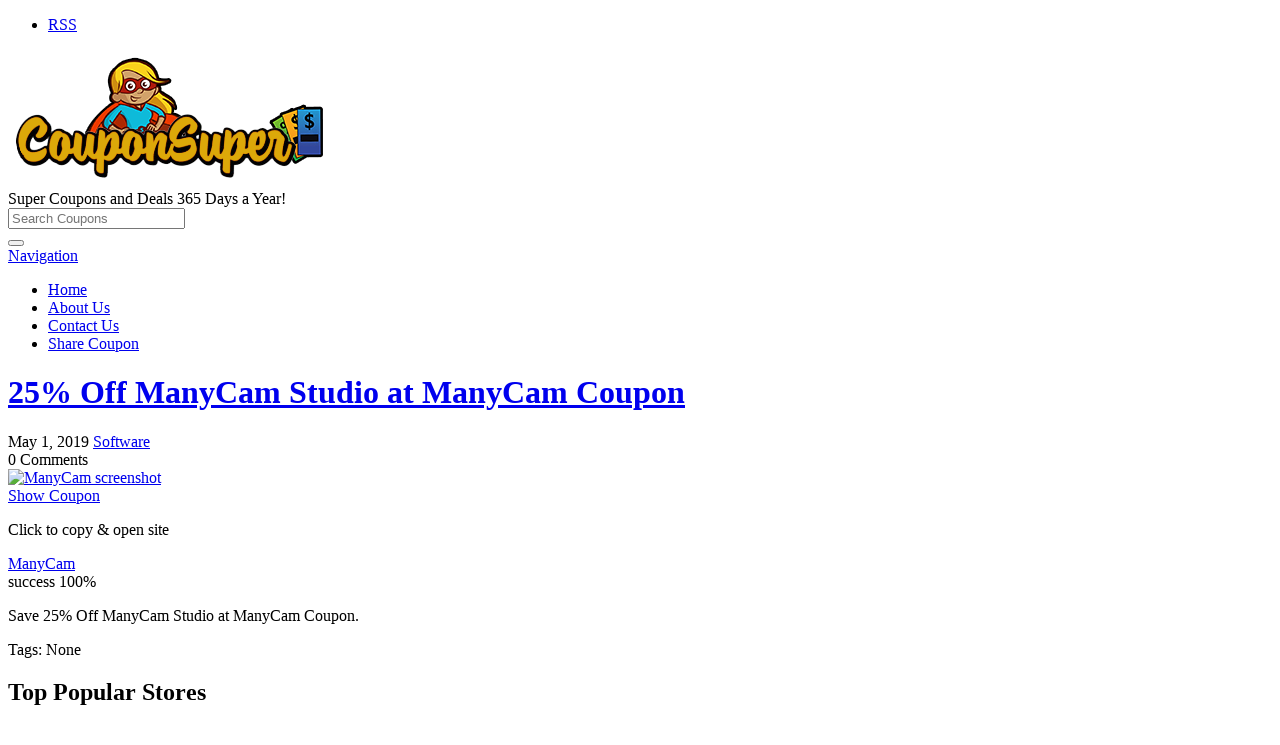

--- FILE ---
content_type: text/html; charset=UTF-8
request_url: https://couponsuper.net/coupon/25-off-manycam-studio-at-manycam-coupon/
body_size: 15987
content:
<!DOCTYPE html>
<html lang="en-US" prefix="og: https://ogp.me/ns#">
	<head>
		<meta charset="UTF-8">
		<meta name="viewport" content="width=device-width, initial-scale=1">
		<link rel="profile" href="https://gmpg.org/xfn/11">
		<title>25% Off ManyCam Studio at ManyCam Coupon 2026 - CouponSuper.net</title>

		
<!-- Search Engine Optimization by Rank Math - https://rankmath.com/ -->
<meta name="description" content="Super Coupons and Deals 365 days a year!"/>
<meta name="robots" content="follow, index, max-snippet:-1, max-video-preview:-1, max-image-preview:large"/>
<link rel="canonical" href="https://couponsuper.net/coupon/25-off-manycam-studio-at-manycam-coupon/" />
<meta property="og:locale" content="en_US" />
<meta property="og:type" content="article" />
<meta property="og:title" content="25% Off ManyCam Studio at ManyCam Coupon 2026 - CouponSuper.net" />
<meta property="og:description" content="Super Coupons and Deals 365 days a year!" />
<meta property="og:url" content="https://couponsuper.net/coupon/25-off-manycam-studio-at-manycam-coupon/" />
<meta property="og:site_name" content="CouponSuper.net" />
<meta property="og:updated_time" content="2019-05-01T09:59:26-07:00" />
<meta name="twitter:card" content="summary_large_image" />
<meta name="twitter:title" content="25% Off ManyCam Studio at ManyCam Coupon 2026 - CouponSuper.net" />
<meta name="twitter:description" content="Super Coupons and Deals 365 days a year!" />
<!-- /Rank Math WordPress SEO plugin -->

<link rel='dns-prefetch' href='//fonts.googleapis.com' />
<link rel="alternate" type="application/rss+xml" title="CouponSuper.net &raquo; Feed" href="https://couponsuper.net/feed/" />
<link rel="alternate" title="oEmbed (JSON)" type="application/json+oembed" href="https://couponsuper.net/wp-json/oembed/1.0/embed?url=https%3A%2F%2Fcouponsuper.net%2Fcoupon%2F25-off-manycam-studio-at-manycam-coupon%2F" />
<link rel="alternate" title="oEmbed (XML)" type="text/xml+oembed" href="https://couponsuper.net/wp-json/oembed/1.0/embed?url=https%3A%2F%2Fcouponsuper.net%2Fcoupon%2F25-off-manycam-studio-at-manycam-coupon%2F&#038;format=xml" />
<style id='wp-img-auto-sizes-contain-inline-css' type='text/css'>
img:is([sizes=auto i],[sizes^="auto," i]){contain-intrinsic-size:3000px 1500px}
/*# sourceURL=wp-img-auto-sizes-contain-inline-css */
</style>
<link rel='stylesheet' id='google-fonts-css' href='//fonts.googleapis.com/css?family=Ubuntu%3A300%2C400%2C700%2C400italic&#038;ver=6.9' type='text/css' media='all' />
<style id='wp-emoji-styles-inline-css' type='text/css'>

	img.wp-smiley, img.emoji {
		display: inline !important;
		border: none !important;
		box-shadow: none !important;
		height: 1em !important;
		width: 1em !important;
		margin: 0 0.07em !important;
		vertical-align: -0.1em !important;
		background: none !important;
		padding: 0 !important;
	}
/*# sourceURL=wp-emoji-styles-inline-css */
</style>
<style id='wp-block-library-inline-css' type='text/css'>
:root{--wp-block-synced-color:#7a00df;--wp-block-synced-color--rgb:122,0,223;--wp-bound-block-color:var(--wp-block-synced-color);--wp-editor-canvas-background:#ddd;--wp-admin-theme-color:#007cba;--wp-admin-theme-color--rgb:0,124,186;--wp-admin-theme-color-darker-10:#006ba1;--wp-admin-theme-color-darker-10--rgb:0,107,160.5;--wp-admin-theme-color-darker-20:#005a87;--wp-admin-theme-color-darker-20--rgb:0,90,135;--wp-admin-border-width-focus:2px}@media (min-resolution:192dpi){:root{--wp-admin-border-width-focus:1.5px}}.wp-element-button{cursor:pointer}:root .has-very-light-gray-background-color{background-color:#eee}:root .has-very-dark-gray-background-color{background-color:#313131}:root .has-very-light-gray-color{color:#eee}:root .has-very-dark-gray-color{color:#313131}:root .has-vivid-green-cyan-to-vivid-cyan-blue-gradient-background{background:linear-gradient(135deg,#00d084,#0693e3)}:root .has-purple-crush-gradient-background{background:linear-gradient(135deg,#34e2e4,#4721fb 50%,#ab1dfe)}:root .has-hazy-dawn-gradient-background{background:linear-gradient(135deg,#faaca8,#dad0ec)}:root .has-subdued-olive-gradient-background{background:linear-gradient(135deg,#fafae1,#67a671)}:root .has-atomic-cream-gradient-background{background:linear-gradient(135deg,#fdd79a,#004a59)}:root .has-nightshade-gradient-background{background:linear-gradient(135deg,#330968,#31cdcf)}:root .has-midnight-gradient-background{background:linear-gradient(135deg,#020381,#2874fc)}:root{--wp--preset--font-size--normal:16px;--wp--preset--font-size--huge:42px}.has-regular-font-size{font-size:1em}.has-larger-font-size{font-size:2.625em}.has-normal-font-size{font-size:var(--wp--preset--font-size--normal)}.has-huge-font-size{font-size:var(--wp--preset--font-size--huge)}.has-text-align-center{text-align:center}.has-text-align-left{text-align:left}.has-text-align-right{text-align:right}.has-fit-text{white-space:nowrap!important}#end-resizable-editor-section{display:none}.aligncenter{clear:both}.items-justified-left{justify-content:flex-start}.items-justified-center{justify-content:center}.items-justified-right{justify-content:flex-end}.items-justified-space-between{justify-content:space-between}.screen-reader-text{border:0;clip-path:inset(50%);height:1px;margin:-1px;overflow:hidden;padding:0;position:absolute;width:1px;word-wrap:normal!important}.screen-reader-text:focus{background-color:#ddd;clip-path:none;color:#444;display:block;font-size:1em;height:auto;left:5px;line-height:normal;padding:15px 23px 14px;text-decoration:none;top:5px;width:auto;z-index:100000}html :where(.has-border-color){border-style:solid}html :where([style*=border-top-color]){border-top-style:solid}html :where([style*=border-right-color]){border-right-style:solid}html :where([style*=border-bottom-color]){border-bottom-style:solid}html :where([style*=border-left-color]){border-left-style:solid}html :where([style*=border-width]){border-style:solid}html :where([style*=border-top-width]){border-top-style:solid}html :where([style*=border-right-width]){border-right-style:solid}html :where([style*=border-bottom-width]){border-bottom-style:solid}html :where([style*=border-left-width]){border-left-style:solid}html :where(img[class*=wp-image-]){height:auto;max-width:100%}:where(figure){margin:0 0 1em}html :where(.is-position-sticky){--wp-admin--admin-bar--position-offset:var(--wp-admin--admin-bar--height,0px)}@media screen and (max-width:600px){html :where(.is-position-sticky){--wp-admin--admin-bar--position-offset:0px}}

/*# sourceURL=wp-block-library-inline-css */
</style><style id='global-styles-inline-css' type='text/css'>
:root{--wp--preset--aspect-ratio--square: 1;--wp--preset--aspect-ratio--4-3: 4/3;--wp--preset--aspect-ratio--3-4: 3/4;--wp--preset--aspect-ratio--3-2: 3/2;--wp--preset--aspect-ratio--2-3: 2/3;--wp--preset--aspect-ratio--16-9: 16/9;--wp--preset--aspect-ratio--9-16: 9/16;--wp--preset--color--black: #000000;--wp--preset--color--cyan-bluish-gray: #abb8c3;--wp--preset--color--white: #ffffff;--wp--preset--color--pale-pink: #f78da7;--wp--preset--color--vivid-red: #cf2e2e;--wp--preset--color--luminous-vivid-orange: #ff6900;--wp--preset--color--luminous-vivid-amber: #fcb900;--wp--preset--color--light-green-cyan: #7bdcb5;--wp--preset--color--vivid-green-cyan: #00d084;--wp--preset--color--pale-cyan-blue: #8ed1fc;--wp--preset--color--vivid-cyan-blue: #0693e3;--wp--preset--color--vivid-purple: #9b51e0;--wp--preset--gradient--vivid-cyan-blue-to-vivid-purple: linear-gradient(135deg,rgb(6,147,227) 0%,rgb(155,81,224) 100%);--wp--preset--gradient--light-green-cyan-to-vivid-green-cyan: linear-gradient(135deg,rgb(122,220,180) 0%,rgb(0,208,130) 100%);--wp--preset--gradient--luminous-vivid-amber-to-luminous-vivid-orange: linear-gradient(135deg,rgb(252,185,0) 0%,rgb(255,105,0) 100%);--wp--preset--gradient--luminous-vivid-orange-to-vivid-red: linear-gradient(135deg,rgb(255,105,0) 0%,rgb(207,46,46) 100%);--wp--preset--gradient--very-light-gray-to-cyan-bluish-gray: linear-gradient(135deg,rgb(238,238,238) 0%,rgb(169,184,195) 100%);--wp--preset--gradient--cool-to-warm-spectrum: linear-gradient(135deg,rgb(74,234,220) 0%,rgb(151,120,209) 20%,rgb(207,42,186) 40%,rgb(238,44,130) 60%,rgb(251,105,98) 80%,rgb(254,248,76) 100%);--wp--preset--gradient--blush-light-purple: linear-gradient(135deg,rgb(255,206,236) 0%,rgb(152,150,240) 100%);--wp--preset--gradient--blush-bordeaux: linear-gradient(135deg,rgb(254,205,165) 0%,rgb(254,45,45) 50%,rgb(107,0,62) 100%);--wp--preset--gradient--luminous-dusk: linear-gradient(135deg,rgb(255,203,112) 0%,rgb(199,81,192) 50%,rgb(65,88,208) 100%);--wp--preset--gradient--pale-ocean: linear-gradient(135deg,rgb(255,245,203) 0%,rgb(182,227,212) 50%,rgb(51,167,181) 100%);--wp--preset--gradient--electric-grass: linear-gradient(135deg,rgb(202,248,128) 0%,rgb(113,206,126) 100%);--wp--preset--gradient--midnight: linear-gradient(135deg,rgb(2,3,129) 0%,rgb(40,116,252) 100%);--wp--preset--font-size--small: 13px;--wp--preset--font-size--medium: 20px;--wp--preset--font-size--large: 36px;--wp--preset--font-size--x-large: 42px;--wp--preset--spacing--20: 0.44rem;--wp--preset--spacing--30: 0.67rem;--wp--preset--spacing--40: 1rem;--wp--preset--spacing--50: 1.5rem;--wp--preset--spacing--60: 2.25rem;--wp--preset--spacing--70: 3.38rem;--wp--preset--spacing--80: 5.06rem;--wp--preset--shadow--natural: 6px 6px 9px rgba(0, 0, 0, 0.2);--wp--preset--shadow--deep: 12px 12px 50px rgba(0, 0, 0, 0.4);--wp--preset--shadow--sharp: 6px 6px 0px rgba(0, 0, 0, 0.2);--wp--preset--shadow--outlined: 6px 6px 0px -3px rgb(255, 255, 255), 6px 6px rgb(0, 0, 0);--wp--preset--shadow--crisp: 6px 6px 0px rgb(0, 0, 0);}:where(.is-layout-flex){gap: 0.5em;}:where(.is-layout-grid){gap: 0.5em;}body .is-layout-flex{display: flex;}.is-layout-flex{flex-wrap: wrap;align-items: center;}.is-layout-flex > :is(*, div){margin: 0;}body .is-layout-grid{display: grid;}.is-layout-grid > :is(*, div){margin: 0;}:where(.wp-block-columns.is-layout-flex){gap: 2em;}:where(.wp-block-columns.is-layout-grid){gap: 2em;}:where(.wp-block-post-template.is-layout-flex){gap: 1.25em;}:where(.wp-block-post-template.is-layout-grid){gap: 1.25em;}.has-black-color{color: var(--wp--preset--color--black) !important;}.has-cyan-bluish-gray-color{color: var(--wp--preset--color--cyan-bluish-gray) !important;}.has-white-color{color: var(--wp--preset--color--white) !important;}.has-pale-pink-color{color: var(--wp--preset--color--pale-pink) !important;}.has-vivid-red-color{color: var(--wp--preset--color--vivid-red) !important;}.has-luminous-vivid-orange-color{color: var(--wp--preset--color--luminous-vivid-orange) !important;}.has-luminous-vivid-amber-color{color: var(--wp--preset--color--luminous-vivid-amber) !important;}.has-light-green-cyan-color{color: var(--wp--preset--color--light-green-cyan) !important;}.has-vivid-green-cyan-color{color: var(--wp--preset--color--vivid-green-cyan) !important;}.has-pale-cyan-blue-color{color: var(--wp--preset--color--pale-cyan-blue) !important;}.has-vivid-cyan-blue-color{color: var(--wp--preset--color--vivid-cyan-blue) !important;}.has-vivid-purple-color{color: var(--wp--preset--color--vivid-purple) !important;}.has-black-background-color{background-color: var(--wp--preset--color--black) !important;}.has-cyan-bluish-gray-background-color{background-color: var(--wp--preset--color--cyan-bluish-gray) !important;}.has-white-background-color{background-color: var(--wp--preset--color--white) !important;}.has-pale-pink-background-color{background-color: var(--wp--preset--color--pale-pink) !important;}.has-vivid-red-background-color{background-color: var(--wp--preset--color--vivid-red) !important;}.has-luminous-vivid-orange-background-color{background-color: var(--wp--preset--color--luminous-vivid-orange) !important;}.has-luminous-vivid-amber-background-color{background-color: var(--wp--preset--color--luminous-vivid-amber) !important;}.has-light-green-cyan-background-color{background-color: var(--wp--preset--color--light-green-cyan) !important;}.has-vivid-green-cyan-background-color{background-color: var(--wp--preset--color--vivid-green-cyan) !important;}.has-pale-cyan-blue-background-color{background-color: var(--wp--preset--color--pale-cyan-blue) !important;}.has-vivid-cyan-blue-background-color{background-color: var(--wp--preset--color--vivid-cyan-blue) !important;}.has-vivid-purple-background-color{background-color: var(--wp--preset--color--vivid-purple) !important;}.has-black-border-color{border-color: var(--wp--preset--color--black) !important;}.has-cyan-bluish-gray-border-color{border-color: var(--wp--preset--color--cyan-bluish-gray) !important;}.has-white-border-color{border-color: var(--wp--preset--color--white) !important;}.has-pale-pink-border-color{border-color: var(--wp--preset--color--pale-pink) !important;}.has-vivid-red-border-color{border-color: var(--wp--preset--color--vivid-red) !important;}.has-luminous-vivid-orange-border-color{border-color: var(--wp--preset--color--luminous-vivid-orange) !important;}.has-luminous-vivid-amber-border-color{border-color: var(--wp--preset--color--luminous-vivid-amber) !important;}.has-light-green-cyan-border-color{border-color: var(--wp--preset--color--light-green-cyan) !important;}.has-vivid-green-cyan-border-color{border-color: var(--wp--preset--color--vivid-green-cyan) !important;}.has-pale-cyan-blue-border-color{border-color: var(--wp--preset--color--pale-cyan-blue) !important;}.has-vivid-cyan-blue-border-color{border-color: var(--wp--preset--color--vivid-cyan-blue) !important;}.has-vivid-purple-border-color{border-color: var(--wp--preset--color--vivid-purple) !important;}.has-vivid-cyan-blue-to-vivid-purple-gradient-background{background: var(--wp--preset--gradient--vivid-cyan-blue-to-vivid-purple) !important;}.has-light-green-cyan-to-vivid-green-cyan-gradient-background{background: var(--wp--preset--gradient--light-green-cyan-to-vivid-green-cyan) !important;}.has-luminous-vivid-amber-to-luminous-vivid-orange-gradient-background{background: var(--wp--preset--gradient--luminous-vivid-amber-to-luminous-vivid-orange) !important;}.has-luminous-vivid-orange-to-vivid-red-gradient-background{background: var(--wp--preset--gradient--luminous-vivid-orange-to-vivid-red) !important;}.has-very-light-gray-to-cyan-bluish-gray-gradient-background{background: var(--wp--preset--gradient--very-light-gray-to-cyan-bluish-gray) !important;}.has-cool-to-warm-spectrum-gradient-background{background: var(--wp--preset--gradient--cool-to-warm-spectrum) !important;}.has-blush-light-purple-gradient-background{background: var(--wp--preset--gradient--blush-light-purple) !important;}.has-blush-bordeaux-gradient-background{background: var(--wp--preset--gradient--blush-bordeaux) !important;}.has-luminous-dusk-gradient-background{background: var(--wp--preset--gradient--luminous-dusk) !important;}.has-pale-ocean-gradient-background{background: var(--wp--preset--gradient--pale-ocean) !important;}.has-electric-grass-gradient-background{background: var(--wp--preset--gradient--electric-grass) !important;}.has-midnight-gradient-background{background: var(--wp--preset--gradient--midnight) !important;}.has-small-font-size{font-size: var(--wp--preset--font-size--small) !important;}.has-medium-font-size{font-size: var(--wp--preset--font-size--medium) !important;}.has-large-font-size{font-size: var(--wp--preset--font-size--large) !important;}.has-x-large-font-size{font-size: var(--wp--preset--font-size--x-large) !important;}
/*# sourceURL=global-styles-inline-css */
</style>

<style id='classic-theme-styles-inline-css' type='text/css'>
/*! This file is auto-generated */
.wp-block-button__link{color:#fff;background-color:#32373c;border-radius:9999px;box-shadow:none;text-decoration:none;padding:calc(.667em + 2px) calc(1.333em + 2px);font-size:1.125em}.wp-block-file__button{background:#32373c;color:#fff;text-decoration:none}
/*# sourceURL=/wp-includes/css/classic-themes.min.css */
</style>
<link rel='stylesheet' id='cntctfrm_form_style-css' href='https://couponsuper.net/wp-content/plugins/contact-form-plugin/css/form_style.css?ver=4.3.6' type='text/css' media='all' />
<link rel='stylesheet' id='dashicons-css' href='https://couponsuper.net/wp-includes/css/dashicons.min.css?ver=6.9' type='text/css' media='all' />
<link rel='stylesheet' id='foundation-css' href='https://couponsuper.net/wp-content/themes/clipper/assets/css/foundation.min.css?ver=6.4.3' type='text/css' media='all' />
<link rel='stylesheet' id='slick-css' href='https://couponsuper.net/wp-content/themes/clipper/assets/js/lib/slick/slick.min.css?ver=1.7.1' type='text/css' media='all' />
<link rel='stylesheet' id='slick-theme-css' href='https://couponsuper.net/wp-content/themes/clipper/assets/js/lib/slick/slick-theme.min.css?ver=1.7.1' type='text/css' media='all' />
<link rel='stylesheet' id='font-awesome-css' href='https://couponsuper.net/wp-content/themes/clipper/theme-framework/lib/font-awesome/css/font-awesome.min.css?ver=4.7.0' type='text/css' media='all' />
<link rel='stylesheet' id='colorbox-css' href='https://couponsuper.net/wp-content/themes/clipper/theme-framework/js/colorbox/colorbox.min.css?ver=1.6.1' type='text/css' media='all' />
<link rel='stylesheet' id='jquery-ui-style-css' href='https://couponsuper.net/wp-content/themes/clipper/framework/styles/jquery-ui/jquery-ui.min.css?ver=1.11.2' type='text/css' media='all' />
<link rel='stylesheet' id='wp-jquery-ui-datepicker-css' href='https://couponsuper.net/wp-content/themes/clipper/framework/styles/datepicker/datepicker.css?ver=6.9' type='text/css' media='all' />
<link rel='stylesheet' id='app-reports-css' href='https://couponsuper.net/wp-content/themes/clipper/includes/reports/style.css?ver=1.0' type='text/css' media='all' />
<link rel='stylesheet' id='fl-css-css' href='https://couponsuper.net/wp-content/themes/flatter/style.css?ver=6.9' type='text/css' media='all' />
<link rel='stylesheet' id='fl-color-css' href='https://couponsuper.net/wp-content/themes/flatter/css/turquoise.css?ver=6.9' type='text/css' media='all' />
<script type="text/javascript" id="jquery-core-js-extra">
/* <![CDATA[ */
var AppThemes = {"ajaxurl":"/wp-admin/admin-ajax.php","current_url":"https://couponsuper.net/coupon/25-off-manycam-studio-at-manycam-coupon/"};
//# sourceURL=jquery-core-js-extra
/* ]]> */
</script>
<script type="text/javascript" src="https://couponsuper.net/wp-includes/js/jquery/jquery.min.js?ver=3.7.1" id="jquery-core-js"></script>
<script type="text/javascript" src="https://couponsuper.net/wp-includes/js/jquery/jquery-migrate.min.js?ver=3.4.1" id="jquery-migrate-js"></script>
<script type="text/javascript" id="jquery-js-after">
/* <![CDATA[ */
var AppThemes = {"ajaxurl":"\/wp-admin\/admin-ajax.php","current_url":"https:\/\/couponsuper.net\/coupon\/25-off-manycam-studio-at-manycam-coupon\/"};
//# sourceURL=jquery-js-after
/* ]]> */
</script>
<script type="text/javascript" src="https://couponsuper.net/wp-includes/js/jquery/ui/core.min.js?ver=1.13.3" id="jquery-ui-core-js"></script>
<script type="text/javascript" src="https://couponsuper.net/wp-includes/js/jquery/ui/datepicker.min.js?ver=1.13.3" id="jquery-ui-datepicker-js"></script>
<script type="text/javascript" id="jquery-ui-datepicker-js-after">
/* <![CDATA[ */
jQuery(function(jQuery){jQuery.datepicker.setDefaults({"closeText":"Close","currentText":"Today","monthNames":["January","February","March","April","May","June","July","August","September","October","November","December"],"monthNamesShort":["Jan","Feb","Mar","Apr","May","Jun","Jul","Aug","Sep","Oct","Nov","Dec"],"nextText":"Next","prevText":"Previous","dayNames":["Sunday","Monday","Tuesday","Wednesday","Thursday","Friday","Saturday"],"dayNamesShort":["Sun","Mon","Tue","Wed","Thu","Fri","Sat"],"dayNamesMin":["S","M","T","W","T","F","S"],"dateFormat":"MM d, yy","firstDay":1,"isRTL":false});});
//# sourceURL=jquery-ui-datepicker-js-after
/* ]]> */
</script>
<script type="text/javascript" id="jquery-ui-datepicker-lang-js-extra">
/* <![CDATA[ */
var datepickerL10n = {"isRTL":"","firstDay":"1","dateFormat":"yy-mm-dd","closeText":"Done","prevText":"Prev","nextText":"Next","currentText":"Today","weekHeader":"Wk","monthNames":["January","February","March","April","May","June","July","August","September","October","November","December"],"monthNamesShort":["Jan","Feb","Mar","Apr","May","Jun","Jul","Aug","Sep","Oct","Nov","Dec"],"dayNames":["Sunday","Monday","Tuesday","Wednesday","Thursday","Friday","Saturday"],"dayNamesShort":["Sun","Mon","Tue","Wed","Thu","Fri","Sat"],"dayNamesMin":["Su","Mo","Tu","We","Th","Fr","Sa"]};
//# sourceURL=jquery-ui-datepicker-lang-js-extra
/* ]]> */
</script>
<script type="text/javascript" src="https://couponsuper.net/wp-content/themes/clipper/framework/js/jquery-ui/jquery.ui.datepicker-lang.js?ver=6.9" id="jquery-ui-datepicker-lang-js"></script>
<script type="text/javascript" src="https://couponsuper.net/wp-content/themes/clipper/includes/js/easing.js?ver=1.3" id="jqueryeasing-js"></script>
<script type="text/javascript" src="https://couponsuper.net/wp-content/themes/clipper/includes/js/jcarousellite.min.js?ver=1.8.5" id="jcarousellite-js"></script>
<script type="text/javascript" src="https://couponsuper.net/wp-content/themes/clipper/includes/js/clipboard.min.js?ver=1.5.15" id="clipboardjs-js"></script>
<script type="text/javascript" src="https://couponsuper.net/wp-content/themes/clipper/theme-framework/js/colorbox/jquery.colorbox.min.js?ver=1.6.1" id="colorbox-js"></script>
<script type="text/javascript" src="https://couponsuper.net/wp-content/themes/clipper/framework/js/validate/jquery.validate.min.js?ver=1.15.0" id="validate-js"></script>
<script type="text/javascript" id="validate-lang-js-extra">
/* <![CDATA[ */
var validateL10n = {"required":"This field is required.","remote":"Please fix this field.","email":"Please enter a valid email address.","url":"Please enter a valid URL.","date":"Please enter a valid date.","dateISO":"Please enter a valid date (ISO).","number":"Please enter a valid number.","digits":"Please enter only digits.","creditcard":"Please enter a valid credit card number.","equalTo":"Please enter the same value again.","maxlength":"Please enter no more than {0} characters.","minlength":"Please enter at least {0} characters.","rangelength":"Please enter a value between {0} and {1} characters long.","range":"Please enter a value between {0} and {1}.","max":"Please enter a value less than or equal to {0}.","min":"Please enter a value greater than or equal to {0}."};
//# sourceURL=validate-lang-js-extra
/* ]]> */
</script>
<script type="text/javascript" src="https://couponsuper.net/wp-content/themes/clipper/framework/js/validate/jquery.validate-lang.js?ver=6.9" id="validate-lang-js"></script>
<script type="text/javascript" src="https://couponsuper.net/wp-content/themes/clipper/includes/js/jquery.tinynav.min.js?ver=1.2" id="tinynav-js"></script>
<link rel="https://api.w.org/" href="https://couponsuper.net/wp-json/" /><link rel="EditURI" type="application/rsd+xml" title="RSD" href="https://couponsuper.net/xmlrpc.php?rsd" />
<link rel='shortlink' href='https://couponsuper.net/?p=1911' />
<link rel="shortcut icon" href="https://couponsuper.net/wp-content/themes/clipper/images/favicon.ico" />

	<meta name="generator" content="Clipper 2.0.7" />
<link rel="alternate" type="application/rss+xml" title="RSS 2.0" href="https://couponsuper.net/feed/?post_type=coupon">
<meta property="og:type" content="article" />
<meta property="og:locale" content="en_US" />
<meta property="og:site_name" content="CouponSuper.net" />
<meta property="og:image" content="https://s.wordpress.com/mshots/v1/https%3A%2F%2Fmanycam.com?w=250" />
<meta property="og:url" content="https://couponsuper.net/coupon/25-off-manycam-studio-at-manycam-coupon/" />
<meta property="og:title" content="25% Off ManyCam Studio at ManyCam Coupon" />
<meta property="og:description" content="Save 25% Off ManyCam Studio at ManyCam Coupon." />
<meta property="article:published_time" content="2019-05-01T07:00:22+00:00" />
<meta property="article:modified_time" content="2019-05-01T16:59:26+00:00" />
<meta property="article:author" content="https://couponsuper.net/author/jbonds/" />
	<style type="text/css" id="clpr-header-css">
			.site-branding .site-title {
			position: absolute;
			clip: rect(1px 1px 1px 1px); /* IE7 */
			clip: rect(1px, 1px, 1px, 1px);
		}
	
	</style>
	<link rel="icon" href="https://couponsuper.net/wp-content/uploads/2019/03/favicon.ico" sizes="32x32" />
<link rel="icon" href="https://couponsuper.net/wp-content/uploads/2019/03/favicon.ico" sizes="192x192" />
<link rel="apple-touch-icon" href="https://couponsuper.net/wp-content/uploads/2019/03/favicon.ico" />
<meta name="msapplication-TileImage" content="https://couponsuper.net/wp-content/uploads/2019/03/favicon.ico" />
		<style type="text/css" id="wp-custom-css">
			.head .counter, .head .counter-red {
    float: right;
    margin: 0;
    padding: 0 20px;
    font-size: 14px;
    font-weight: bold;
    line-height: 22px;
    color: #9C9DA9;
    text-shadow: 1px 1px 1px #FFFFFF;
    display: none;
}		</style>
			</head>

	<body data-rsssl=1 class="wp-singular coupon-template-default single single-coupon postid-1911 wp-theme-clipper wp-child-theme-flatter theme-aqua">

		
		<div id="wrapper">

				
				<header id="header" class="header" role="banner">

	

<nav id="top-bar-primary" class="top-bar">

	<div class="row">

		<div class="medium-8 columns">

			
		</div><!-- .columns -->

		<div class="medium-4 columns">

			<div class="top-bar-right">

				<ul class="soc-container">

					<li><a class="rss" href="https://couponsuper.net/feed/?post_type=coupon" rel="nofollow" target="_blank"><i class="fa fa-rss"></i>RSS</a></li>

					
					
				</ul>

				<ul class="add-nav menu align-right simple">

					

				</ul>

			</div><!-- .top-bar-right -->

		</div><!-- .columns -->

	</div><!-- .row -->

</nav>
	
	
<div class="row header-branding-wrap">

	<div class="medium-6 columns">

		<div class="site-branding">

							<a class="site-logo" href="https://couponsuper.net/">
					<img src="https://couponsuper.net/wp-content/uploads/2019/03/Couponsuper-gold-logo.png" class="header-logo" width="325" height="136" alt="" />
				</a>
										<div class="description">Super Coupons and Deals 365 Days a Year!</div>
			
		</div><!-- .site-branding -->

	</div>

	<div class="medium-6 columns top-navigation-header">

		
<div class="search-box">

	<form method="get" class="search" action="https://couponsuper.net/" role="search">

		<div class="input-group">

			<input type="search" id="search-field" class="input-group-field" id="s" name="s" value="" placeholder="Search Coupons" />

			<div class="input-group-button">
				<button type="submit"><i class="fa fa-search" aria-hidden="true"></i></button>
			</div>

		</div>

		<input type="hidden" name="post_type" value="coupon">

	</form>

</div> <!-- .search-box -->

	</div><!-- .columns -->

</div><!-- .row -->
	
	
			


<nav id="nav-primary" class="header_menu">

	<div class="row header_menu_res">
		
		<div class="medium-8 large-9 columns">

			<a class="menu-toggle" href="#"><i class="fa fa-reorder"></i>Navigation</a>
			<ul id="menu-clipper-main-menu" class="menu"><li id="menu-item-22" class="menu-item menu-item-type-custom menu-item-object-custom menu-item-home menu-item-22"><a href="https://couponsuper.net/">Home</a></li>
<li id="menu-item-99" class="menu-item menu-item-type-post_type menu-item-object-page menu-item-99"><a href="https://couponsuper.net/about-us/">About Us</a></li>
<li id="menu-item-70" class="menu-item menu-item-type-post_type menu-item-object-page menu-item-70"><a href="https://couponsuper.net/contact-us/">Contact Us</a></li>
<li id="menu-item-10796" class="menu-item menu-item-type-post_type menu-item-object-page menu-item-10796"><a href="https://couponsuper.net/share-coupon/">Share Coupon</a></li>
</ul>		</div>

		<div class="medium-4 large-3 columns">
			
		</div>

	</div><!-- /row -->

</nav><!-- /header_menu -->
	
</header><!-- .header -->

				
				
<div class="content-area row">

	<div id="primary" class="large-9 medium-8 columns">

		<main id="main" class="site-main" role="main">

			
			
			
				
					
					
					
<div class="content-box post-1911 coupon type-coupon status-publish hentry stores-manycam-coupon coupon_category-software coupon_type-coupon-code wp-sticky" id="post-1911">

	<div class="box-holder">

		<div class="blog">
			
			<div class="head">

				
				<h1 class="entry-title"><a href="https://couponsuper.net/coupon/25-off-manycam-studio-at-manycam-coupon/" rel="bookmark">25% Off ManyCam Studio at ManyCam Coupon</a></h1>

				
			</div> <!-- .head -->


			<div class="content-bar iconfix">

				<div class="row">

					<div class="medium-12 large-9 columns">

						<span class="entry-date">
							<i class="fa fa-calendar"></i>
							May 1, 2019						</span>

						<span class="entry-category">
							<i class="fa fa-folder-open"></i><a href="https://couponsuper.net/coupon-category/software/" rel="tag">Software</a>						</span>

					</div> <!-- .columns -->

					<div class="medium-12 large-3 columns">

						<span class="comment-count">
							<i class="fa fa-comments"></i>
							0 Comments						</span>

					</div> <!-- .columns -->

				</div> <!-- .row -->

			</div> <!-- .content-bar -->

			
			<div class="head-box">

				<div class="row">

					<div class="medium-3 columns">

						<div class="store-holder">

							<div class="store-image">
								<a href="https://couponsuper.net/store/manycam-coupon/"><img src="https://s.wordpress.com/mshots/v1/https%3A%2F%2Fmanycam.com?w=250" alt="ManyCam screenshot" /></a>
							</div>

						</div>

					</div> <!-- .columns -->

					<div class="medium-6 columns">

						<div class="item-panel">

							
<div class="couponAndTip">

	<div class="link-holder">

		<a href="https://couponsuper.net/go/25-off-manycam-studio-at-manycam-coupon/1911" id="coupon-link-1911" class="coupon-code-link button coupon-hidden" title="Click to copy &amp; open site" target="_blank" data-coupon-nonce="b039f38c02" data-coupon-id="1911" data-clipboard-text="AFF25S"><span><i class="fa fa-lock"></i>Show Coupon</span></a>

	</div> <!-- #link-holder -->

	<p class="link-popup"><span class="link-popup-arrow"></span><span class="link-popup-inner">Click to copy &amp; open site</span></p>

</div><!-- /couponAndTip -->

							<div class="clear"></div>

							<div class="store-info">
								<a href="https://couponsuper.net/store/manycam-coupon/">ManyCam</a>							</div>

							
						</div> <!-- #coupon-main -->

					</div> <!-- .columns -->

					<div class="medium-3 columns">

						
	<div class="thumbsup-vote">

		<div class="stripe-badge">
			<span class="success">success</span>
			<span class="thumbsup-stripe-badge stripe-badge-green"><span class="percent">100%</span></span>
		</div>

		<div class="frame" id="vote_1911">

			
				<div id="loading-1911" class="loading"></div>

				<div id="ajax-1911" class="thumbsup-wrap">

					<div class="row">

						<div class="small-12 columns">

							<span class="vote thumbsup-up">
								<span class="thumbsup" onClick="thumbsVote(1911, 0, 'vote_1911', 1, '<span class=\'text\'>Thanks for voting!</span>');"><i class="fa fa-thumbs-up" aria-hidden="true"></i></span>
							</span>

							<span class="vote thumbsup-down">
								<span class="thumbsdown" onClick="thumbsVote(1911, 0, 'vote_1911', 0, '<span class=\'text\'>Thanks for voting!</span>');"><i class="fa fa-thumbs-down" aria-hidden="true"></i></span>
							</span>

						</div><!-- .columns -->

					</div><!-- .row -->

				</div><!-- #ajax -->

			
		</div>

	</div>


					</div> <!-- .columns -->

				</div> <!-- .row -->

			</div> <!-- #head-box -->

			<div class="text-box">

				
				<p>Save 25% Off ManyCam Studio at ManyCam Coupon.</p>

				
				
				
			</div>

			<div class="text-footer iconfix">

				<div class="row">

					<div class="medium-12 large-8 columns">

						<div class="tags"><i class="fa fa-tags"></i>Tags: None</div>

					</div> <!-- .columns -->

					<div class="medium-12 large-4 columns">

						
					</div> <!-- .columns -->

				</div> <!-- .row -->

			</div> <!-- .text-footer -->

		</div> <!-- .blog -->

	</div> <!-- .box-holder -->

</div> <!-- .content-box -->

					
						

















			
				
			
			
		</main>

	</div> <!-- #primary -->

	
<div id="sidebar" class="large-3 medium-4 columns" role="complementary">

	
	<aside id="tag_cloud-7" class="widget widget_tag_cloud"><div class="sidebox-main"><div class="sidebox-heading"><h2>Top Popular Stores</h2></div><div class="tagcloud"><a href="https://couponsuper.net/store/ashampoo-coupon/" class="tag-cloud-link tag-link-93 tag-link-position-1" style="font-size: 13.68pt;" aria-label="Ashampoo (11 items)">Ashampoo</a>
<a href="https://couponsuper.net/store/baltic-essentials-coupon/" class="tag-cloud-link tag-link-2823 tag-link-position-2" style="font-size: 10.8pt;" aria-label="Baltic Essentials (9 items)">Baltic Essentials</a>
<a href="https://couponsuper.net/store/beautybigbang-coupon/" class="tag-cloud-link tag-link-953 tag-link-position-3" style="font-size: 9pt;" aria-label="BeautyBigBang (8 items)">BeautyBigBang</a>
<a href="https://couponsuper.net/store/builtbar-coupon/" class="tag-cloud-link tag-link-1739 tag-link-position-4" style="font-size: 9pt;" aria-label="BuiltBar (8 items)">BuiltBar</a>
<a href="https://couponsuper.net/store/casery-coupon/" class="tag-cloud-link tag-link-2701 tag-link-position-5" style="font-size: 10.8pt;" aria-label="Casery (9 items)">Casery</a>
<a href="https://couponsuper.net/store/cmple-coupon/" class="tag-cloud-link tag-link-1185 tag-link-position-6" style="font-size: 12.24pt;" aria-label="Cmple (10 items)">Cmple</a>
<a href="https://couponsuper.net/store/cyberchimps-coupon/" class="tag-cloud-link tag-link-444 tag-link-position-7" style="font-size: 9pt;" aria-label="CyberChimps (8 items)">CyberChimps</a>
<a href="https://couponsuper.net/store/darn-good-yarn-coupon/" class="tag-cloud-link tag-link-506 tag-link-position-8" style="font-size: 9pt;" aria-label="Darn Good Yarn (8 items)">Darn Good Yarn</a>
<a href="https://couponsuper.net/store/dazzlepro-coupon/" class="tag-cloud-link tag-link-771 tag-link-position-9" style="font-size: 9pt;" aria-label="DazzlePro (8 items)">DazzlePro</a>
<a href="https://couponsuper.net/store/duvolle-coupon/" class="tag-cloud-link tag-link-994 tag-link-position-10" style="font-size: 10.8pt;" aria-label="Duvolle (9 items)">Duvolle</a>
<a href="https://couponsuper.net/store/eluxury-coupon/" class="tag-cloud-link tag-link-675 tag-link-position-11" style="font-size: 10.8pt;" aria-label="eLuxury (9 items)">eLuxury</a>
<a href="https://couponsuper.net/store/everkin-coupon/" class="tag-cloud-link tag-link-1030 tag-link-position-12" style="font-size: 9pt;" aria-label="Everkin (8 items)">Everkin</a>
<a href="https://couponsuper.net/store/everykey-coupon/" class="tag-cloud-link tag-link-961 tag-link-position-13" style="font-size: 9pt;" aria-label="Everykey (8 items)">Everykey</a>
<a href="https://couponsuper.net/store/gopure-beauty-coupon/" class="tag-cloud-link tag-link-2769 tag-link-position-14" style="font-size: 10.8pt;" aria-label="goPure Beauty (9 items)">goPure Beauty</a>
<a href="https://couponsuper.net/store/greek-gear-coupon/" class="tag-cloud-link tag-link-532 tag-link-position-15" style="font-size: 9pt;" aria-label="Greek Gear (8 items)">Greek Gear</a>
<a href="https://couponsuper.net/store/grip6-coupon/" class="tag-cloud-link tag-link-715 tag-link-position-16" style="font-size: 10.8pt;" aria-label="GRIP6 (9 items)">GRIP6</a>
<a href="https://couponsuper.net/store/hyperbiotics-coupon/" class="tag-cloud-link tag-link-1819 tag-link-position-17" style="font-size: 9pt;" aria-label="Hyperbiotics (8 items)">Hyperbiotics</a>
<a href="https://couponsuper.net/store/insta360-coupon/" class="tag-cloud-link tag-link-373 tag-link-position-18" style="font-size: 18pt;" aria-label="Insta360 (15 items)">Insta360</a>
<a href="https://couponsuper.net/store/jr-dunn-jewelers-coupon/" class="tag-cloud-link tag-link-2361 tag-link-position-19" style="font-size: 12.24pt;" aria-label="J.R. Dunn Jewelers (10 items)">J.R. Dunn Jewelers</a>
<a href="https://couponsuper.net/store/knownhost-coupon/" class="tag-cloud-link tag-link-341 tag-link-position-20" style="font-size: 9pt;" aria-label="KnownHost (8 items)">KnownHost</a>
<a href="https://couponsuper.net/store/lenny-lemons-coupon/" class="tag-cloud-link tag-link-987 tag-link-position-21" style="font-size: 13.68pt;" aria-label="Lenny Lemons (11 items)">Lenny Lemons</a>
<a href="https://couponsuper.net/store/linens-and-hutch-coupon/" class="tag-cloud-link tag-link-1067 tag-link-position-22" style="font-size: 9pt;" aria-label="Linens &amp; Hutch (8 items)">Linens &amp; Hutch</a>
<a href="https://couponsuper.net/store/lucky-shot-coupon/" class="tag-cloud-link tag-link-929 tag-link-position-23" style="font-size: 9pt;" aria-label="Lucky Shot (8 items)">Lucky Shot</a>
<a href="https://couponsuper.net/store/lxmi-coupon/" class="tag-cloud-link tag-link-2535 tag-link-position-24" style="font-size: 12.24pt;" aria-label="LXMI (10 items)">LXMI</a>
<a href="https://couponsuper.net/store/marssos-coupon/" class="tag-cloud-link tag-link-2235 tag-link-position-25" style="font-size: 12.24pt;" aria-label="Marssos (10 items)">Marssos</a>
<a href="https://couponsuper.net/store/on-cue-apparel-coupon/" class="tag-cloud-link tag-link-1121 tag-link-position-26" style="font-size: 10.8pt;" aria-label="On Cue Apparel (9 items)">On Cue Apparel</a>
<a href="https://couponsuper.net/store/ondesoft-coupon/" class="tag-cloud-link tag-link-1404 tag-link-position-27" style="font-size: 9pt;" aria-label="Ondesoft (8 items)">Ondesoft</a>
<a href="https://couponsuper.net/store/oznaturals-coupon/" class="tag-cloud-link tag-link-2473 tag-link-position-28" style="font-size: 10.8pt;" aria-label="OZNaturals (9 items)">OZNaturals</a>
<a href="https://couponsuper.net/store/pair-of-thieves-coupon/" class="tag-cloud-link tag-link-1182 tag-link-position-29" style="font-size: 10.8pt;" aria-label="Pair of Thieves (9 items)">Pair of Thieves</a>
<a href="https://couponsuper.net/store/roaso-coupon/" class="tag-cloud-link tag-link-1360 tag-link-position-30" style="font-size: 12.24pt;" aria-label="ROASO (10 items)">ROASO</a>
<a href="https://couponsuper.net/store/roawe-coupon/" class="tag-cloud-link tag-link-1350 tag-link-position-31" style="font-size: 9pt;" aria-label="Roawe (8 items)">Roawe</a>
<a href="https://couponsuper.net/store/ronnie-coleman-signature-series-coupon/" class="tag-cloud-link tag-link-2662 tag-link-position-32" style="font-size: 10.8pt;" aria-label="Ronnie Coleman Signature Series (9 items)">Ronnie Coleman Signature Series</a>
<a href="https://couponsuper.net/store/seismic-audio-coupon/" class="tag-cloud-link tag-link-745 tag-link-position-33" style="font-size: 13.68pt;" aria-label="Seismic Audio (11 items)">Seismic Audio</a>
<a href="https://couponsuper.net/store/systweak-coupon/" class="tag-cloud-link tag-link-194 tag-link-position-34" style="font-size: 9pt;" aria-label="Systweak (8 items)">Systweak</a>
<a href="https://couponsuper.net/store/tampon-tribe-coupon/" class="tag-cloud-link tag-link-2794 tag-link-position-35" style="font-size: 12.24pt;" aria-label="Tampon Tribe (10 items)">Tampon Tribe</a>
<a href="https://couponsuper.net/store/the-gld-shop-coupon/" class="tag-cloud-link tag-link-606 tag-link-position-36" style="font-size: 9pt;" aria-label="The GLD Shop (8 items)">The GLD Shop</a>
<a href="https://couponsuper.net/store/the-gold-gods-coupon/" class="tag-cloud-link tag-link-2424 tag-link-position-37" style="font-size: 10.8pt;" aria-label="The Gold Gods (9 items)">The Gold Gods</a>
<a href="https://couponsuper.net/store/tropical-oasis-coupon/" class="tag-cloud-link tag-link-1046 tag-link-position-38" style="font-size: 9pt;" aria-label="Tropical Oasis (8 items)">Tropical Oasis</a>
<a href="https://couponsuper.net/store/try-the-world-coupon/" class="tag-cloud-link tag-link-1653 tag-link-position-39" style="font-size: 9pt;" aria-label="Try The World (8 items)">Try The World</a>
<a href="https://couponsuper.net/store/webhostingpad-coupon/" class="tag-cloud-link tag-link-447 tag-link-position-40" style="font-size: 9pt;" aria-label="WebHostingPad (8 items)">WebHostingPad</a>
<a href="https://couponsuper.net/store/winxdvd-coupon/" class="tag-cloud-link tag-link-647 tag-link-position-41" style="font-size: 10.8pt;" aria-label="WinXDVD (9 items)">WinXDVD</a>
<a href="https://couponsuper.net/store/winzip-coupon/" class="tag-cloud-link tag-link-287 tag-link-position-42" style="font-size: 9pt;" aria-label="WinZip (8 items)">WinZip</a>
<a href="https://couponsuper.net/store/wisecleaner-coupon/" class="tag-cloud-link tag-link-649 tag-link-position-43" style="font-size: 12.24pt;" aria-label="WiseCleaner (10 items)">WiseCleaner</a>
<a href="https://couponsuper.net/store/wondershare-coupon/" class="tag-cloud-link tag-link-234 tag-link-position-44" style="font-size: 12.24pt;" aria-label="Wondershare (10 items)">Wondershare</a>
<a href="https://couponsuper.net/store/xplosiveape-coupon/" class="tag-cloud-link tag-link-2172 tag-link-position-45" style="font-size: 10.8pt;" aria-label="XplosiveApe (9 items)">XplosiveApe</a></div>
</div></aside><aside id="expiring-coupons-2" class="widget widget-custom-coupons"><div class="sidebox-main"><div class="sidebox-heading"><h2>Expiring Coupons</h2></div><div class="coupon-ticker"><ul class="list"><li><a href="https://couponsuper.net/coupon/60-off-pro-annual-membership-at-codecademy-coupon/">60% Off Pro Annual Membership at Codecademy Coupon</a> - expires in 1 day</li>
<li><a href="https://couponsuper.net/coupon/15-off-150-at-anycubic-coupon/">$15 Off $150 at ANYCUBIC Coupon</a> - expires in 1 week</li>
<li><a href="https://couponsuper.net/coupon/20-off-200-at-anycubic-coupon/">$20 Off $200 at ANYCUBIC Coupon</a> - expires in 1 week</li>
<li><a href="https://couponsuper.net/coupon/5-off-50-at-anycubic-coupon/">$5 Off $50 at ANYCUBIC Coupon</a> - expires in 1 week</li>
<li><a href="https://couponsuper.net/coupon/3-off-30-at-anycubic-coupon/">$3 Off $30 at ANYCUBIC Coupon</a> - expires in 1 week</li>
</ul></div></div></aside>
	
</div> <!-- #sidebar -->

</div> <!-- .row -->

			
			<div id="footer">
	
	<div class="bar">

		<div class="bar-holder">

			
<p align=center <p><a target="_blank" href="https://couponsuper.net/about-us/" title="About Us">About Us</a> | <a target="_blank" href="https://couponsuper.net/contact-us/" title="Contact Us">Contact Us</a> | <a target="_blank" href="https://couponsuper.net/privacy-policy/" title="Privacy Policy">Privacy Policy</a> | <a target="_blank" href="https://couponsuper.net/terms-of-use/" title="Terms of Use">Terms of Use</a> | <a target="_blank" href="https://couponsuper.net/disclosure-policy/" title="Disclosure Policy">Disclosure Policy</a></p>
<br>
<p align=center <p>Copyright &copy; 2026 <a target="_blank" title="CouponSuper.net">CouponSuper.net</a> 

		</div>

	</div>
  
      	<div style='display:none'>
			<div id='inline_content' class="inline_content" style='padding:10px; background:#fff;'>

        
          <h2>Copy Coupon Code</h2>
<div class="button codeholder "><div class="couponcode newcodeshow"  id="couponcode"></div> 
<div style="opacity: 0;     position: absolute;">
<input type="text" id="couponcodevalue" value="" />
</div>
 <div class="copybutton" id="copybutton">Copy</div></div>
Go to <span  class="affurl" > </span> <span class="changertext">and paste the coupon code at checkout.</span>	
		                                                                                                                
			</div>
		</div>
    
    
    
    
</div> <!-- #footer -->
      
 <script>
        var cp_api_get_aff_url = 'https://couponsuper.net/wp-json/cp-api/affliate-url/';
				jQuery(document).ready(function(){
				//Examples of how to assign the Colorbox event to elements
		      jQuery.fn.selectText = function(){
   var doc = document;
   var element = this[0];
   console.log(this, element);
   if (doc.body.createTextRange) {
       var range = document.body.createTextRange();
       range.moveToElementText(element);
       range.select();
   } else if (window.getSelection) {
       var selection = window.getSelection();        
       var range = document.createRange();
       range.selectNodeContents(element);
       selection.removeAllRanges();
       selection.addRange(range);
   }
};


function getUrlParameter(sParam)
{
    var sPageURL = window.location.search.substring(1);
    var sURLVariables = sPageURL.split('&');
    for (var i = 0; i < sURLVariables.length; i++) 
    {
        var sParameterName = sURLVariables[i].split('=');
        if (sParameterName[0] == sParam) 
        {
            return sParameterName[1];
        }
    }
}      

  
var postid = getUrlParameter('postid');

//alert(couponcode);

				//jQuery(".inline").colorbox({inline:true, width:"50%"});

        if(postid) {  


var all = jQuery('.newcode');

console.log(all);

jQuery(all).addClass('newcodeshow');

   
      
jQuery.each(all, function( index, value ) {


  var postidcode = jQuery(this).find('.inline').data('affurlid');

  var couponcode = jQuery(this).find('.inline').attr('data-couponcode');
  
    

  console.log(postidcode);
  
   console.log('couponcode:' + couponcode);
   
   
  if(postidcode == postid) { 
     

     if(couponcode) {

    console.log('THIS IS IT')


	jQuery().colorbox({inline:true,href:'.inline_content', innerHeight: '200px', width:"90%", maxWidth: '1000px'});




  console.log(jQuery(this).find('.inline').data('couponcode'));
  console.log(jQuery(this).find('.inline').data('vendor'));
  console.log(jQuery(this).find('.inline').data('affurl'));

  jQuery('.affurl').html(jQuery(this).find('.inline').data('vendor'));
 //jQuery('.affurl').data('afflink',jQuery(this).find('.inline').data('affurl'));
 //jQuery('.affurl').data('afflink2',50);

 jQuery('.affurl').attr('data-affurlid',jQuery(this).find('.inline').data('affurlid'));
jQuery('span.affurl').data( "foo", 52 );
      console.log('THIS IS IT2  22222222222')
 jQuery('.couponcode').html(jQuery(this).find('.inline').attr('data-couponcode'));
    
}  else {

jQuery('.codeholder').hide();
jQuery('#inline_content h2').html('Your deal promotion has been  enabled in checkout!');
jQuery('#inline_content .changertext').html('and redeem your deal promotion now.');
  jQuery('.affurl').html(jQuery(this).find('.inline').data('vendor'));
jQuery('.affurl').attr('data-affurlid',jQuery(this).find('.inline').data('affurlid'));

		jQuery().colorbox({inline:true,href:'.inline_content', innerHeight: '200px', width:"90%", maxWidth: '1000px'});
}


    }




  //if  (jQuery(this).find('.inline').data('couponcode') == couponcode) {  console.log(jQuery(this).find('.inline').data(affurl));     }

  if(couponcode == '') { jQuery(this).find('.inline').html('Get Deal'); jQuery(this).removeClass('newcodeshow'); } else {  jQuery(this).find('.inline').html(jQuery(this).find('.inline').attr('data-couponcode'));  }


});



        }


 jQuery( ".affurl" ).click(function() {

 var affurl =   '';
var realpostid = jQuery(this).data('affurlid');

var myWindow = window.open("", "MsgWindow");

/** jQuery.post(
  //  ajaxurl, 
    {
        'action': 'get_affurl',
        dataType : "json",
        'data':    {post_id: realpostid}
        
    }, 
    function(response){
      ///  alert('The server responded: ' + response);

console.log('AJAX MODULE');


window.myvar = response;

       })



**/

function openWindow(url) {
  console.log('openwindow');
// window.open('http://google.com');

}

var ajaxResponse;
var ajaxResponse2;

/**
var jqxhr =  jQuery.post(ajaxurl,{
 async: false, 
    'action': 'get_affurl',
        dataType : "json",
        'data':    {post_id: realpostid},

},
function (data) {

   ajaxResponse = data;
 window.wurl = data;
openWindow(data);
// window.location.href  = data;




});



**/

 console.log('---------------------------------');     
//console.log(jqxhr.responseText);
 console.log('---------------------------------');     

 function foo(realpostid) {
  jQuery.ajax({
      type: 'get',
      async: false,
      url: cp_api_get_aff_url + realpostid,
      error: function(request, status, error) {
          if (request.status == 404) {
              console.log('Error not found.', status);
          } else if (status == 'timeout') {
            console.log('Error: Server is not responding.', request.status);
          } else {
              console.log(request, request.status);
          }
      },
      success: function(respond_data) {
          affurl = respond_data.data.url;
          console.log("Redirecting to: " + affurl);
          myWindow.location.href  = affurl;
          myWindow.focus();
          myHandler(affurl);
      }
    });
 }


function myHandler(data) {
    // code that depends on `result`
 
 // window.open(); 
}

foo(realpostid);




 
///window.open(window.wurl);
 console.log(ajaxResponse2);
 console.log(ajaxResponse);
console.log('ajaxResponse');





   
 })
    



        
 jQuery( ".inline" ).click(function() {
  // jQuery('.copybutton').html('Copy')
// jQuery('.copybutton').css('display','block');



if(jQuery(this).hasClass('more')) { 
event.preventDefault();

 }
 
 
 console.log('CLICKED');
 console.log(jQuery(this).data('affurlid'));

 
// var affurl =   jQuery(this).data('affurl');

 var realpostid =   jQuery(this).data('affurlid');

 
 var couponcode =   jQuery(this).attr('data-couponcode');
  var postid =   jQuery(this).data('postid');
 var vendor =   jQuery(this).data('vendor');
 var storeurl =   jQuery(this).data('storeurl');

 storeurl = storeurl+'?postid='+realpostid;
 var affurl = '';
jQuery.ajax({
  type: 'get',
  url: cp_api_get_aff_url + realpostid,
  error: function(request, status, error) {
      if (request.status == 404) {
          console.log('Error not found.', status);
      } else if (status == 'timeout') {
        console.log('Error: Server is not responding.', request.status);
      } else {
          console.log(request, request.status);
      }
  },
  success: function(respond_data) {
      affurl = respond_data.data.url;
      console.log("Store URL: " + storeurl);
      console.log("Redirecting to: " + affurl);
      window.location.href = affurl;
  }
});
window.open(storeurl); 


 
 
 
 //jQuery('.affurl').html(vendor);
 //jQuery('.affurl').attr('href',affurl);    
 //jQuery('.couponcode').html(couponcode);
 
 //  jQuery('.copybutton').html(couponcode);
   	/* Clippy location (hosted on Github) */
		//	var clippy_swf = "https://couponsuper.net/wp-content/themes/clipper/includes/lib/clippy.swf";

	
			
			/* Set up the clippies! */
			//jQuery('.copybutton').clippy({ 'text': couponcode, clippy_path: clippy_swf });
	
  		                    
 
 });        
        
 jQuery( ".button" ).click(function() {
 
                       //  codeholder
         ///    jQuery(this).find('.couponcode').selectText();
 console.log(jQuery(this));
});





        


		
/*
	  var client = new ZeroClipboard( document.getElementById("copybutton") );

client.on( "ready", function( readyEvent ) {
  // alert( "ZeroClipboard SWF is ready!" );
  
  
  client.on( "copy", function (event) {
  
    console.log(jQuery('.couponcode').html());
    
    
  var clipboard = event.clipboardData;
  clipboard.setData( "text/plain", jQuery('.couponcode').html() );
  clipboard.setData( "text/html", jQuery('.couponcode').html() );
  clipboard.setData( "application/rtf", jQuery('.couponcode').html() );
});



  client.on( "aftercopy", function( event ) {
  

    // `this` === `client`
    // `event.target` === the element that was clicked
    event.target.style.display = "none";
  //  alert("Copied text to clipboard: " + event.data["text/plain"] );
         jQuery('.copybutton').css('display','block');
    jQuery('.copybutton').html('Copied')
  } );
} );
*/
  	





			});
			
			
			
			
		/* New copy/paste code
		=================================================================== */
		window.addEventListener('load', function(){
			
			setTimeout(function(){
				var copyBtn = document.getElementById('copybutton');
		
				var couponCode = document.getElementById('couponcode');
				var couponcodevalue = document.getElementById('couponcodevalue');
				var isiOSDevice = navigator.userAgent.match(/ipad|iphone/i);
	
				
				couponcodevalue.value = couponCode.innerHTML;
	
				copyBtn.addEventListener('click', function(){
					

	
					if (isiOSDevice) {
					  

						var editable = couponcodevalue.contentEditable;
						var readOnly = couponcodevalue.readOnly;
				
						couponcodevalue.contentEditable = true;
						couponcodevalue.readOnly = false;
				
						var range = document.createRange();
						range.selectNodeContents(couponcodevalue);
				
						var selection = window.getSelection();
						selection.removeAllRanges();
						selection.addRange(range);
				
						couponcodevalue.setSelectionRange(0, 999999);
						couponcodevalue.contentEditable = editable;
						couponcodevalue.readOnly = readOnly;

						document.execCommand("copy");
			
						this.innerHTML = "Copied";

				
					} else {
					 	couponcodevalue.select();

						document.execCommand("copy");
			
						this.innerHTML = "Copied";

					}
				
	



			
				});
				
			}, 1000);
		});
		






		
			
			
			
			
			
			
		</script>

<script type="text/javascript">



  var _gaq = _gaq || [];

  _gaq.push(['_setAccount', 'UA-31518585-1']);

  _gaq.push(['_trackPageview']);



  (function() {

    var ga = document.createElement('script'); ga.type = 'text/javascript'; ga.async = true;

    ga.src = ('https:' == document.location.protocol ? 'https://ssl' : 'http://www') + '.google-analytics.com/ga.js';

    var s = document.getElementsByTagName('script')[0]; s.parentNode.insertBefore(ga, s);

  })();



</script>


<script type="text/javascript">
// From: http://www.webdeveloper.com/forum/showthread.php?t=215504
 
   



function ShowTimes(selector) { 
   var time ="February 26, 2013 11:12:00";
   
  
	
	//alert(selector);
   var allcounts = document.getElementsByName("countdown");	
   

   //alert();
   if(!loopcount) {   
   var loopcount = allcounts.length;  
   ///alert("Empty") 
   }
//alert(loopcount);

   function pad2(number) {
   
     return (number < 10 ? '0' : '') + number
   
}
var diffDays = [];
var oneDay = 24*60*60*1000;
var theDates = [];
var theDay = [];
var theDays = [];
var theHrs = [];
var theMin = [];
var theSecs = [];

var day = [];
var days = [];
var hrs = [];
  var mins = [];
  var secs = [];

  var now = new Date();  
  
 // alert(allcounts[0].innerHTML);
//alert(allcounts.length);
  
 for (x=0;x<loopcount;x++) {
       ////alert(x);
	  ///alert("countdownToMidnight" + x);
	     /// alert(allcounts[x].innerHTML);

	//  var d1 = new Date(allcounts[x].innerHTML);
	 ///alert(allcounts[0].innerHTML); 
	 
	 theDates[x] = new Date(allcounts[x].innerHTML);
	 	/// alert(allcounts[x].innerHTML);

	 
	 theDay[x] = theDates[x].getDay();	  
	  theDays[x] = theDates[x].getDate();
 theHrs[x] = theDates[x].getHours();
 theMin[x] = theDates[x].getMinutes();
theSecs[x] = theDates[x].getSeconds();


day[x] = theDay[x]-now.getDay();
days[x] = now.getDate();
 hrs[x] = 23-now.getHours();
   mins[x] = 59-now.getMinutes();
   secs[x] = 59-now.getSeconds();
   
  
 // alert(day[x]);
   
  
   if(day[x]> 0) {
	hrs[x] = (hrs[x] + (24 * day[x] ) ) ; 
   }
   
   
diffDays[x] = Math.round(Math.abs((theDates[x].getTime() - now.getTime())/(oneDay)));

//alert(theDay[x]);	

  //alert(hrs[x]);
   var str = '';
      ///str =	now.toString();
         str += "Expires in "+ pad2(hrs[x])+':'+pad2(mins[x])+':'+pad2(secs[x])+' Hour(s)'; 
	var myinfo = '';
	
	
	myinfo += "DAY NOW "+ now.getDay()+'DAy COUPON'+theDates[x].getDay()+'GET MINUTE '+now.getMinutes()+' Hour(s)';
	  
	 if(theDates[x].getTime() < now.getTime()){
	  str = 'TIME EXPIRED';
//		

document.getElementById("countdownToMidnight" + x).style.display = "none";


 } else if(diffDays[x] > 1 || hrs[x] > 24 || theDays[x] !== days[x] ) {
	 document.getElementById("countdownToMidnight" + x).style.display = "none";


 
} else {
	 document.getElementById("countdownToMidnight" + x).style.display = "block";
	 //alert("test Alert");
	  
	   document.getElementById("countdownToMidnight" + x).innerHTML = str + "<div style=\"display:none;\" id=\"countdown\" name=\"countdown\">"+ allcounts[x].innerHTML   +"</div>"; 
 }
	 
///	  if(theDates[x] > now.getDay())  { str = 'Coupon has expired';   }
	    //alert(str);

   //document.getElementById("countdownToMidnight" + x).innerHTML = ""
    //document.getElementById("countdownToMidnight3").innerHTML = str; 
	 // document.getElementById("countdownToMidnight4").innerHTML = str; 

       }
 
 
// for (x=0;x<allcounts.length;x++) {
	//alert(i);
	 
	  //var ta = document.getElementById(allcounts[x]);
	  
	  //alert(allcounts[1].innerHTML);
// }
   
   //alert(ta);
  

  
   /// document.getElementById("countdownToMidnight1").innerHTML = str; 
  
}

var _cntDown;
function StopTimes() {
	clearInterval(_cntDown);
}


_cntDown=setInterval('ShowTimes()',1000);



</script>

<!-- Quantcast Tag -->
<script type="text/javascript">
var _qevents = _qevents || [];

(function() {
var elem = document.createElement('script');
elem.src = (document.location.protocol == "https:" ? "https://secure" : "http://edge") + ".quantserve.com/quant.js";
elem.async = true;
elem.type = "text/javascript";
var scpt = document.getElementsByTagName('script')[0];
scpt.parentNode.insertBefore(elem, scpt);
})();

_qevents.push({
qacct:"p-16prBxLCjf-Da"
});
</script>
     
<noscript>             

  



        
<div style="display:none;">
<img src="//pixel.quantserve.com/pixel/p-16prBxLCjf-Da.gif" border="0" height="1" width="1" alt="Quantcast"/>
</div>
</noscript>
<!-- End Quantcast tag -->
			
		</div> <!-- #wrapper -->

		<script type="speculationrules">
{"prefetch":[{"source":"document","where":{"and":[{"href_matches":"/*"},{"not":{"href_matches":["/wp-*.php","/wp-admin/*","/wp-content/uploads/*","/wp-content/*","/wp-content/plugins/*","/wp-content/themes/flatter/*","/wp-content/themes/clipper/*","/*\\?(.+)"]}},{"not":{"selector_matches":"a[rel~=\"nofollow\"]"}},{"not":{"selector_matches":".no-prefetch, .no-prefetch a"}}]},"eagerness":"conservative"}]}
</script>
<!-- Google tag (gtag.js) -->
<script async src="https://www.googletagmanager.com/gtag/js?id=G-KT8RPXLZ1W"></script>
<script>
  window.dataLayer = window.dataLayer || [];
  function gtag(){dataLayer.push(arguments);}
  gtag('js', new Date());

  gtag('config', 'G-KT8RPXLZ1W');
</script><script type="text/javascript" src="https://couponsuper.net/wp-includes/js/jquery/ui/menu.min.js?ver=1.13.3" id="jquery-ui-menu-js"></script>
<script type="text/javascript" src="https://couponsuper.net/wp-includes/js/dist/dom-ready.min.js?ver=f77871ff7694fffea381" id="wp-dom-ready-js"></script>
<script type="text/javascript" src="https://couponsuper.net/wp-includes/js/dist/hooks.min.js?ver=dd5603f07f9220ed27f1" id="wp-hooks-js"></script>
<script type="text/javascript" src="https://couponsuper.net/wp-includes/js/dist/i18n.min.js?ver=c26c3dc7bed366793375" id="wp-i18n-js"></script>
<script type="text/javascript" id="wp-i18n-js-after">
/* <![CDATA[ */
wp.i18n.setLocaleData( { 'text direction\u0004ltr': [ 'ltr' ] } );
//# sourceURL=wp-i18n-js-after
/* ]]> */
</script>
<script type="text/javascript" src="https://couponsuper.net/wp-includes/js/dist/a11y.min.js?ver=cb460b4676c94bd228ed" id="wp-a11y-js"></script>
<script type="text/javascript" src="https://couponsuper.net/wp-includes/js/jquery/ui/autocomplete.min.js?ver=1.13.3" id="jquery-ui-autocomplete-js"></script>
<script type="text/javascript" src="https://couponsuper.net/wp-content/themes/clipper/assets/js/lib/slick/slick.min.js?ver=1.7.1" id="slick-js"></script>
<script type="text/javascript" src="https://couponsuper.net/wp-content/themes/clipper/assets/js/lib/foundation/foundation.min.js?ver=6.4.3" id="foundation-js"></script>
<script type="text/javascript" src="https://couponsuper.net/wp-content/themes/clipper/assets/js/lib/foundation/motion-ui.min.js?ver=1.2.2" id="foundation-motion-ui-js"></script>
<script type="text/javascript" id="theme-scripts-js-extra">
/* <![CDATA[ */
var flatter_params = {"app_tax_store":"stores","ajax_url":"/wp-admin/admin-ajax.php","templateurl":"https://couponsuper.net/wp-content/themes/clipper","is_mobile":"","text_copied":"Copied","home_url":"https://couponsuper.net/","text_mobile_primary":"Navigation","text_mobile_top":"Go to","text_before_delete_coupon":"Are you sure you want to delete this coupon?","text_sent_email":"Your email has been sent!","text_shared_email_success":"This coupon was successfully shared with","text_shared_email_failed":"There was a problem sharing this coupon with","force_affiliate":"1","direct_links":"","coupon_code_hide":"1","home_tab":""};
//# sourceURL=theme-scripts-js-extra
/* ]]> */
</script>
<script type="text/javascript" src="https://couponsuper.net/wp-content/themes/flatter/includes/js/theme-scripts.js?ver=5.0.3" id="theme-scripts-js"></script>
<script type="text/javascript" id="app-reports-js-extra">
/* <![CDATA[ */
var app_reports = {"ajax_url":"/wp-admin/admin-ajax.php","images_url":"https://couponsuper.net/wp-content/themes/clipper/includes/reports/images/"};
//# sourceURL=app-reports-js-extra
/* ]]> */
</script>
<script type="text/javascript" src="https://couponsuper.net/wp-content/themes/clipper/includes/reports/scripts/reports.js?ver=1.0" id="app-reports-js"></script>
<script id="wp-emoji-settings" type="application/json">
{"baseUrl":"https://s.w.org/images/core/emoji/17.0.2/72x72/","ext":".png","svgUrl":"https://s.w.org/images/core/emoji/17.0.2/svg/","svgExt":".svg","source":{"concatemoji":"https://couponsuper.net/wp-includes/js/wp-emoji-release.min.js?ver=6.9"}}
</script>
<script type="module">
/* <![CDATA[ */
/*! This file is auto-generated */
const a=JSON.parse(document.getElementById("wp-emoji-settings").textContent),o=(window._wpemojiSettings=a,"wpEmojiSettingsSupports"),s=["flag","emoji"];function i(e){try{var t={supportTests:e,timestamp:(new Date).valueOf()};sessionStorage.setItem(o,JSON.stringify(t))}catch(e){}}function c(e,t,n){e.clearRect(0,0,e.canvas.width,e.canvas.height),e.fillText(t,0,0);t=new Uint32Array(e.getImageData(0,0,e.canvas.width,e.canvas.height).data);e.clearRect(0,0,e.canvas.width,e.canvas.height),e.fillText(n,0,0);const a=new Uint32Array(e.getImageData(0,0,e.canvas.width,e.canvas.height).data);return t.every((e,t)=>e===a[t])}function p(e,t){e.clearRect(0,0,e.canvas.width,e.canvas.height),e.fillText(t,0,0);var n=e.getImageData(16,16,1,1);for(let e=0;e<n.data.length;e++)if(0!==n.data[e])return!1;return!0}function u(e,t,n,a){switch(t){case"flag":return n(e,"\ud83c\udff3\ufe0f\u200d\u26a7\ufe0f","\ud83c\udff3\ufe0f\u200b\u26a7\ufe0f")?!1:!n(e,"\ud83c\udde8\ud83c\uddf6","\ud83c\udde8\u200b\ud83c\uddf6")&&!n(e,"\ud83c\udff4\udb40\udc67\udb40\udc62\udb40\udc65\udb40\udc6e\udb40\udc67\udb40\udc7f","\ud83c\udff4\u200b\udb40\udc67\u200b\udb40\udc62\u200b\udb40\udc65\u200b\udb40\udc6e\u200b\udb40\udc67\u200b\udb40\udc7f");case"emoji":return!a(e,"\ud83e\u1fac8")}return!1}function f(e,t,n,a){let r;const o=(r="undefined"!=typeof WorkerGlobalScope&&self instanceof WorkerGlobalScope?new OffscreenCanvas(300,150):document.createElement("canvas")).getContext("2d",{willReadFrequently:!0}),s=(o.textBaseline="top",o.font="600 32px Arial",{});return e.forEach(e=>{s[e]=t(o,e,n,a)}),s}function r(e){var t=document.createElement("script");t.src=e,t.defer=!0,document.head.appendChild(t)}a.supports={everything:!0,everythingExceptFlag:!0},new Promise(t=>{let n=function(){try{var e=JSON.parse(sessionStorage.getItem(o));if("object"==typeof e&&"number"==typeof e.timestamp&&(new Date).valueOf()<e.timestamp+604800&&"object"==typeof e.supportTests)return e.supportTests}catch(e){}return null}();if(!n){if("undefined"!=typeof Worker&&"undefined"!=typeof OffscreenCanvas&&"undefined"!=typeof URL&&URL.createObjectURL&&"undefined"!=typeof Blob)try{var e="postMessage("+f.toString()+"("+[JSON.stringify(s),u.toString(),c.toString(),p.toString()].join(",")+"));",a=new Blob([e],{type:"text/javascript"});const r=new Worker(URL.createObjectURL(a),{name:"wpTestEmojiSupports"});return void(r.onmessage=e=>{i(n=e.data),r.terminate(),t(n)})}catch(e){}i(n=f(s,u,c,p))}t(n)}).then(e=>{for(const n in e)a.supports[n]=e[n],a.supports.everything=a.supports.everything&&a.supports[n],"flag"!==n&&(a.supports.everythingExceptFlag=a.supports.everythingExceptFlag&&a.supports[n]);var t;a.supports.everythingExceptFlag=a.supports.everythingExceptFlag&&!a.supports.flag,a.supports.everything||((t=a.source||{}).concatemoji?r(t.concatemoji):t.wpemoji&&t.twemoji&&(r(t.twemoji),r(t.wpemoji)))});
//# sourceURL=https://couponsuper.net/wp-includes/js/wp-emoji-loader.min.js
/* ]]> */
</script>

		
	</body>
</html>
